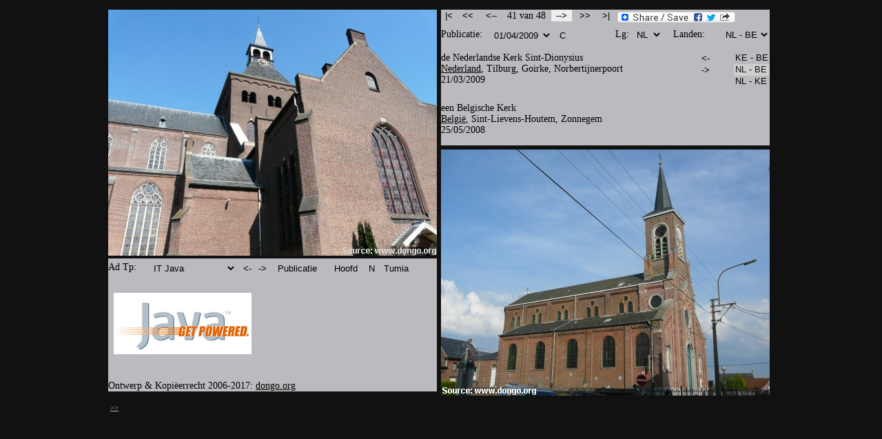

--- FILE ---
content_type: text/html
request_url: http://www.dongo.org/nederland-belgie/lijst_11_nl/een_nederlandse_kerk_en_een_belgische_kerk_at4.html
body_size: 4261
content:
<!DOCTYPE html PUBLIC "-//W3C//DTD HTML 4.01 Transitional//EN">
<html>
 <!-- Version: 2.11.00 -->
 <head>
 <meta http-equiv="content-type" content="text/html; charset=utf-8">
 <link rel="shortcut icon" href="../../pictures/dongo_logo.jpg"/>
 <title>Kerken @ Nederland - België: Reisfoto's Land naast Land - IT Java Programmeertaal</title>
 <meta name="keywords" content=
 "Nederland, Nederlands, Nederlandse, foto, kiekje, foto's, kiekjes, pic, pics, land, landen, naast,
 beeld, beelden, reis, reizen, natie, naties, Holland, kerk, kerken, gebouw, gebouwen, toren,
 torens, godsdienst, godsdiensten, godsdienstig, godsdienstige, Tilburg, Goirkestraat, Norbertijnerpoort, Goirke, Goirkese, Sint-Dionysius, België,
 Belgisch, Belgische, Sint-Lievens-Houtem, Zonnegem,
 IT-Java-Programmeertaal">
 <meta name="author" content="www.dongo.org">
 <meta name="description" content="Kerken @ Nederland - België: Reisfoto's Land naast Land - IT Java Programmeertaal">
 <script src="../../js/photopair_nl_be_nl.js" language="javascript"></script>
 <script language="javascript">
 function comboSet() {document.languageForm.elements[0].selectedIndex = 2; document.publicationForm.elements[0].selectedIndex = 1;
 document.adTypeForm.elements[0].selectedIndex = 3; document.countryPairForm.elements[0].selectedIndex = 10;
 document.countryPhotoPairForm.elements[0].selectedIndex = 1;}
 </script>
 </head>
 <body text="#000000" bgcolor=#111111 link="#000000" vlink="#000000" alink="#000000">
 <table cellpadding="0" cellspacing="0" border="0" width="100%"><tbody>
 <tr>
 <td align="Center" valign="Top">
 <table cellpadding="0" cellspacing="6" border="0" width="960"><tbody>
 <tr>
 <td align="Left" valign="Top">
 <img src="../../foto_s__nl/een_nederlandse_kerk__nl.jpg"
 title="De Nederlandse kerk Sint-Dionysius aan de Norbertijnerpoort in Goirke / Tilburg" width="477" height="357">
 <table cellpadding="0" cellspacing="0" border="0" width="100%"><tbody>
 <tr>
 <td align="Left" valign="Top" width="1" height="4">
 </td>
 </tr>
 </table>
 <table cellpadding="0" cellspacing="0" border="0" width="477" bgcolor=#BBBBBF><tbody>
 <tr>
 <td align="Left" valign="Top">
 <table cellpadding="0" cellspacing="0" border="0" width="477"><tbody>
 <tr>
 <td align="Left" valign="Top" width="1" height="5">
 </td>
 </tr>
 <tr>
 <td align="Left" valign="Top" width="62" height="0">
 <div style="font-size:14px">
 Ad Tp:
 </div>
 </td>
 <td align="Left" valign="Top">
 <FORM NAME="adTypeForm">
 <SELECT NAME="adType" onChange="adTypeLoad(this.form.adType)" style="color:#000000; background:#BBBBBF; border:0px;">
 <OPTION VALUE="../lijst_11_nl/een_nederlandse_kerk_en_een_belgische_kerk.html">Permacultuur
 <OPTION VALUE="../lijst_11_nl/een_nederlandse_kerk_en_een_belgische_kerk_at2.html">IT Java
 <OPTION VALUE="../lijst_11_nl/een_nederlandse_kerk_en_een_belgische_kerk_at3.html">IT Java
 <OPTION VALUE="../lijst_11_nl/een_nederlandse_kerk_en_een_belgische_kerk_at4.html">IT Java
 <OPTION VALUE="../lijst_11_nl/een_nederlandse_kerk_en_een_belgische_kerk_at5.html">IT Java
 <OPTION VALUE="../lijst_11_nl/een_nederlandse_kerk_en_een_belgische_kerk_at6.html">Gemengd AB+TU
 <OPTION VALUE="../lijst_11_nl/een_nederlandse_kerk_en_een_belgische_kerk_at7.html">Gemengd AB+AH
 <OPTION VALUE="../lijst_11_nl/een_nederlandse_kerk_en_een_belgische_kerk_at8.html">Reizen CJ
 <OPTION VALUE="../lijst_11_nl/een_nederlandse_kerk_en_een_belgische_kerk_at9.html">Reizen TD
 <OPTION VALUE="../lijst_11_nl/een_nederlandse_kerk_en_een_belgische_kerk_at10.html">IT Java
 </SELECT>
 <input type="button" name="previousAdType" value="<-" title="Vorige Ad Type" onClick=location="../lijst_11_nl/een_nederlandse_kerk_en_een_belgische_kerk_at3.html" style="color:#000000; background:#BBBBBF; border:0px; width:18px; text-align:center;"></input>
 <input type="button" name="nextAdType" value="->" title="Volgende Ad Type" onClick=location="../lijst_11_nl/een_nederlandse_kerk_en_een_belgische_kerk_at5.html" style="color:#000000; background:#BBBBBF; border:0px; width:18px; text-align:center;"></input>
 <input type="button" name="menu" value=" Publicatie " title="Menu van deze publicatie" onClick=menuOpen('menu_at4.html') style="color:#000000; background:#BBBBBF; border:0px; width:80px; text-align:center;"></input>
 <input type="button" name="publication" value=" Hoofd " title="Publicaties Hoofdmenu" onClick=menuOpen('../hoofdmenu_at4_nl.html') style="color:#000000; background:#BBBBBF; border:0px; width:50px; text-align:center;"></input>
 <input type="button" name="newsletter" value="N" title="Deze maandelijkse e-nieuwsbrief zal u informeren over wijzigingen aan deze website zoals het toevoegen van een reeks foto's." onClick=newsletterSubscribe() style="color:#000000; background:#BBBBBF; border:0px; width:18px; text-align:center;"></input>
 <input type="button" name="tumia" value="Tumia" title="www.tumia.org @ Tumia de Objectgerinteerde Internet Gids" onClick=window.open("http://www.tumia.org/nl/gids/en/instantie.php?tiname=www.tumia.org&relationship=All&drsid=0&pisid=0&page=1") style="color:#000000; background:#BBBBBF; border:0px; width:44px; text-align:right;"></input>
 </FORM>
 </td>
 </tr>
 </table>
 <table cellpadding="0" cellspacing="0" border="0" width="100%"><tbody>
 <tr>
 <td align="Left" valign="Top" width="1" height="3">
 </td>
 </tr>
 </table>
 <a href="http://www.java.com/nl" target="_blank">
 <img border="0" width="200" height="89" style="margin: 8px;" alt="Java Get Powered" title="Java Get Powered" src="http://dongo.org/pictures/get_powered_med.jpg"></a>
 <table cellpadding="0" cellspacing="0" border="0" width="100%"><tbody>
 <tr>
 <td align="Left" valign="Top" width="1" height="30">
 </td>
 </tr>
 </table>
 <div align="Left">
 <div style="font-size:14px">
 Ontwerp & Kopiëerrecht 2006-2017: <a href="http://www.dongo.org/nederland-belgie/nl_at4.html">dongo.org</a>
 </div>
 </div>
 </td>
 </tr>
 </table>
 </td>
 <td align="Left" valign="Top">
<table cellpadding="0" cellspacing="0" border="0" width="477" bgcolor=#BBBBBF><tbody>
 <tr>
 <td align="Left" valign="Top">
 <table cellpadding="0" cellspacing="0" border="0" width="477"><tbody>
 <tr>
 <td align="Left" valign="Top">
 <table cellpadding="0" cellspacing="0" border="0" width="477"><tbody>
 <tr>
 <td align="Left" valign="Top">
 <table cellpadding="0" cellspacing="0" border="0"><tbody>
 <tr>
 <td align="Left" valign="Top">
 <div style="font-size:14px">
 <input type="button" name="firstPhotos" value="|<" title="Eerste foto's" onClick=location="../lijst_1_nl/het_nederlandse_sluiswachter_standbeeld_en_het_belgische_groot_kanon_monument_at4.html" style="color:#000000; background:#BBBBBF; border:0px; width:20px; text-align:left;"></input>
 <input type="button" name="prevPublication" value="<<" title="Vorige Publicatie" onClick=location="../lijst_10_nl/een_nederlands_bos_en_een_belgisch_bos_at4.html" style="color:#000000; background:#BBBBBF; border:0px; width:30px; text-align:center;"></input>
 <input type="button" name="prevPhotos" value="<--" title="Vorige Foto's" onClick=location="../lijst_10_nl/een_nederlandse_vogel_2_en_een_belgische_vogel_2_at4.html" style="color:#000000; background:#BBBBBF; border:0px; width:30px; text-align:center;"></input>
 &nbsp;41 van 48&nbsp;
 <input type="button" name="nextPhotos" value="-->" title="Volgende Foto's" onClick=location="../lijst_11_nl/een_nederlands_plein_en_een_belgisch_plein_at4.html" style="color:#000000; background:#EEEEEF; border:0px; width:30px; text-align:center;"></input>
 <input type="button" name="nextPublication" value=">>" title="Volgende Publicatie" onClick=location="../lijst_12_nl/een_nederlandse_artistieke_boom_foto_en_een_belgische_artistieke_boom_foto_at4.html" style="color:#000000; background:#BBBBBF; border:0px; width:30px; text-align:center;"></input>
 <input type="button" name="lastPhotos" value=">|" title="Laatste foto's" onClick=location="../lijst_12_nl/een_nederlands_cafe_en_het_belgische_cafe_sint-antonius_at4.html" style="color:#000000; background:#BBBBBF; border:0px; width:20px; text-align:right;"></input>
 </td>
 <td align="Right" valign="Center" width="179" height="22">
 <!-- Lockerz Share BEGIN --> <a class="a2a_dd" href="http://www.addtoany.com/share_save"><img src="http://static.addtoany.com/buttons/share_save_171_16.png" width="171" height="16" border="0" alt="Share"/></a> <script type="text/javascript" src="http://static.addtoany.com/menu/page.js"></script> <!-- Lockerz Share END -->
 </td>
 </tr>
 </table>
 </td>
 <td align="Right" valign="Top">
 </td>
 </tr>
 </div>
 </table>
 </td>
 </tr>
 <tr>
 <td align="Left" valign="Top" height="6">
 </td>
 </tr>
 <tr>
 <td align="Left" valign="Top">
 <table cellpadding="0" cellspacing="0" border="0" width="477"><tbody>
 <tr>
 <td align="Left" valign="Top" width="72">
 <div style="font-size:14px">
 Publicatie:
 </div>
 </td>
 <td align="Left" valign="Top" width="177">
 <FORM NAME="publicationForm">
 <SELECT NAME="series" onChange="seriesLoad(this.form.series)" style="color:#000000; background:#BBBBBF; border:0px;">
 <OPTION VALUE="../lijst_12_nl/een_nederlandse_artistieke_boom_foto_en_een_belgische_artistieke_boom_foto_at4.html">02/04/2009
 <OPTION VALUE="../lijst_11_nl/een_nederlandse_kerk_en_een_belgische_kerk_at4.html">01/04/2009
 <OPTION VALUE="../lijst_10_nl/een_nederlands_bos_en_een_belgisch_bos_at4.html">02/01/2009
 <OPTION VALUE="../lijst_9_nl/een_nederlands_huis_1_en_een_belgisch_huis_1_at4.html">01/01/2009
 <OPTION VALUE="../lijst_8_nl/een_nederlands_landschap_2_en_een_belgisch_landschap_2_at4.html">02/09/2008
 <OPTION VALUE="../lijst_7_nl/openbaar_vervoer_in_nederland_en_openbaar_vervoer_in_belgie_at4.html">01/09/2008
 <OPTION VALUE="../lijst_6_nl/op_een_nederlandse_weg_en_op_een_belgische_weg_at4.html">02/05/2008
 <OPTION VALUE="../lijst_5_nl/nederlandse_torens_en_belgische_torens_at4.html">01/05/2008
 <OPTION VALUE="../lijst_4_nl/de_nederlandse_supermarkt_spar_en_de_belgische_supermarkt_gb_at4.html">10/11/2007
 <OPTION VALUE="../lijst_3_nl/een_nederlands_dorp_en_een_belgisch_dorp_at4.html">09/11/2007
 <OPTION VALUE="../lijst_2_nl/een_nederlands_strand_en_een_belgisch_strand_at4.html">02/09/2007
 <OPTION VALUE="../lijst_1_nl/het_nederlandse_sluiswachter_standbeeld_en_het_belgische_groot_kanon_monument_at4.html">01/09/2007
 <OPTION VALUE="">-----------------
 <OPTION VALUE="../lijst_1_nl/het_nederlandse_sluiswachter_standbeeld_en_het_belgische_groot_kanon_monument_in_categorie_mensen_at4.html">Categoriën
 </SELECT>
 <input type="button" name="pubCat" value="C" title="Categoriën" onClick=location="../lijst_1_nl/het_nederlandse_sluiswachter_standbeeld_en_het_belgische_groot_kanon_monument_in_categorie_mensen_at4.html" style="color:#000000; background:#BBBBBF; border:0px; width:22px; text-align:center;"></input>
 </FORM>
 </td>
 <td align="Left" valign="Top" width="27">
 <div style="font-size:14px">
 Lg:
 </div>
 </td>
 <td align="Left" valign="Top" width="56">
 <FORM NAME="languageForm">
 <SELECT NAME="language" onChange="langLoad(this.form.language)" style="color:#000000; background:#BBBBBF; border:0px;">
 <OPTION VALUE="../../the_netherlands-belgium/list_11_en/a_dutch_church_and_a_belgian_church_at4.html">EN
 <OPTION VALUE="../../les_pays-bas-belgique/liste_11_fr/une_eglise_neerlandaise_et_une_eglise_belge_at4.html">FR
 <OPTION VALUE="../../nederland-belgie/lijst_11_nl/een_nederlandse_kerk_en_een_belgische_kerk_at4.html">NL
 <OPTION VALUE="../../uholanzi-ubelgiji/kikundi_11_sw/kanisa_holanzi_na_kanisa_belgiji_at4.html">SW
 </SELECT>
 </FORM>
 </td>
 <td align="Left" valign="Top" width="63">
 <div style="font-size:14px">
 Landen:
 </div>
 </td>
 <td align="Right" valign="Top" width="73">
 <FORM NAME="countryPairForm">
 <SELECT NAME="landPair" onChange="landPairLoad(this.form.landPair)" style="color:#000000; background:#BBBBBF; border:0px;">
 <OPTION VALUE="../../duitsland-belgie/lijst_3_nl/een_duits_strand_en_een_belgisch_strand_at4.html">DE - BE
 <OPTION VALUE="../../spanje-belgie/lijst_3_nl/een_spaans_strand_en_een_belgisch_strand_at4.html">ES - BE
 <OPTION VALUE="../../spanje-duitsland/lijst_3_nl/een_spaans_strand_en_een_duits_strand_at4.html">ES - DE
 <OPTION VALUE="../../frankrijk-belgie/lijst_7_nl/een_frans_huis_1_en_een_belgisch_huis_1_at4.html">FR - BE
 <OPTION VALUE="../../frankrijk-duitsland/lijst_3_nl/een_frans_strand_en_een_duits_strand_at4.html">FR - DE
 <OPTION VALUE="../../frankrijk-spanje/lijst_3_nl/een_frans_strand_en_een_spaans_strand_at4.html">FR - ES
 <OPTION VALUE="../../kenia-belgie/lijst_36_nl/keniaanse_wegenwerken_en_belgische_wegenwerken_at4.html">KE - BE
 <OPTION VALUE="../../kenia-duitsland/lijst_3_nl/een_keniaans_strand_en_een_duits_strand_at4.html">KE - DE
 <OPTION VALUE="../../kenia-spanje/lijst_3_nl/een_keniaans_strand_en_een_spaans_strand_at4.html">KE - ES
 <OPTION VALUE="../../kenia-frankrijk/lijst_7_nl/een_keniaans_huis_1_en_een_frans_huis_1_at4.html">KE - FR
 <OPTION VALUE="../../nederland-belgie/lijst_11_nl/een_nederlandse_kerk_en_een_belgische_kerk_at4.html">NL - BE
 <OPTION VALUE="../../nederland-duitsland/lijst_3_nl/een_nederlands_strand_en_een_duits_strand_at4.html">NL - DE
 <OPTION VALUE="../../nederland-spanje/lijst_3_nl/een_nederlands_strand_en_een_spaans_strand_at4.html">NL - ES
 <OPTION VALUE="../../nederland-frankrijk/lijst_7_nl/een_nederlands_huis_1_en_een_frans_huis_1_at4.html">NL - FR
 <OPTION VALUE="../../nederland-kenia/lijst_11_nl/een_nederlandse_kerk_en_een_keniaanse_moskee_at4.html">NL - KE
 </SELECT>
 </FORM>
 </td>
 </tr>
 </table>
 </td>
 </tr>
 </table>
 <table cellpadding="0" cellspacing="0" border="0" width="100%"><tbody>
 <tr>
 <td align="Left" valign="Top" width="365">
 
 <div style="font-size:14px">
 de Nederlandse Kerk Sint-Dionysius<br>
 
 <a href="http://www.tumia.org/nl/gids/en/instantie.php?tiname=Nederland&relationship=All&drsid=0&pisid=0&page=3" title="Nederland @ Tumia Internet Gids" target="_blank">Nederland</a>, Tilburg, Goirke, Norbertijnerpoort<br>
 21/03/2009
 <table cellpadding="0" cellspacing="0" border="0" width="100%"><tbody>
 <tr>
 <td align="Left" valign="Top" width="1" height="25">
 </td>
 </tr>
 </table>
 
 een Belgische Kerk<br>
 
 <a href="http://www.tumia.org/nl/gids/en/instantie.php?tiname=België&relationship=All&drsid=0&pisid=0&page=6" title="Belgi @ Tumia Internet Gids" target="_blank">België</a>, Sint-Lievens-Houtem, Zonnegem<br>
 25/05/2008
 </div>
 </td>
 <td align="Right" valign="Top" width="35">
 <input type="button" name="prevPhotos" value=" <- " title="Vorig landpaar voor dit foto thema" onClick=location="../../kenia-belgie/lijst_22_nl/een_keniaanse_moskee_en_een_belgische_kerk_at4.html" style="color:#000000; background:#BBBBBF; border:0px;"></input>
 <input type="button" name="nextPhotos" value=" -> " title="Volgend landpaar voor dit foto thema" onClick=location="../../nederland-kenia/lijst_11_nl/een_nederlandse_kerk_en_een_keniaanse_moskee_at4.html" style="color:#000000; background:#BBBBBF; border:0px;"></input>
 </td>
 <td align="Left" valign="Top" width="4">
 </td>
 <td align="Right" valign="Top" width="73">
 <FORM NAME="countryPhotoPairForm">
 <SELECT NAME="landPhotoPair" MULTIPLE SIZE=7 title="Landparen voor dit foto thema" onChange="landPhotoPairLoad(this.form.landPhotoPair, 1)" style="color:#000000; background:#BBBBBF; border:0px;">
 <OPTION VALUE="../../kenia-belgie/lijst_22_nl/een_keniaanse_moskee_en_een_belgische_kerk_at4.html">KE - BE
 <OPTION VALUE="../../nederland-belgie/lijst_11_nl/een_nederlandse_kerk_en_een_belgische_kerk_at4.html">NL - BE
 <OPTION VALUE="../../nederland-kenia/lijst_11_nl/een_nederlandse_kerk_en_een_keniaanse_moskee_at4.html">NL - KE
 </SELECT>
 </FORM>
 </td>
 </tr>
 </table>
 </td>
 </tr>
 </table>
 <table cellpadding="0" cellspacing="0" border="0" width="100%"><tbody>
 <tr>
 <td align="Left" valign="Top" width="1" height="6">
 </td>
 </tr>
 </table>
 <img src="../../foto_s__nl/een_belgische_kerk__nl.jpg"
 title="Een Belgische kerk in Sint-Lievens-Houtem / Zonnegem" width="477" height="357">
 </td>
 <td align="Left" valign="Bottom">
 </td>
 </tr>
 </table>
 <table cellpadding="0" cellspacing="6" border="0" width="960"><tbody>
 <tr>
 <td align="Left" valign="Top">
 <font size="1">
 <a href="javascript:showOrHideHrefHyperlinks()" title="Toon/verberg de paginalaad geschiedenis en de simpele html href hyperlinken. De meeste hyperlinken om op Dongo te navigeren zijn geïmplementeerd met Javascript. Niettemin om crawlers in staat te stellen deze hyperlinken gemakkelijk te herkennen werden zij ook toegevoegd in deze sectie als simpele html href hyperlinken. Deze laatst vernoemde hyperlinken zijn echter niet zeer geschikt en daarom niet aangewezen om te navigeren op Dongo. "><font color="#BBBBBB">>></font></a><br><br>
 </font>
 <font size="2">
 <div id="htmlhrefsection" style="background:#BBBBBF;width:960">
 <a href="../lijst_11_nl/een_nederlandse_kerk_en_een_belgische_kerk.html" target="_blank">Permacultuur</a>
 <a href="../lijst_11_nl/een_nederlandse_kerk_en_een_belgische_kerk_at2.html" target="_blank">IT Java</a>
 <a href="../lijst_11_nl/een_nederlandse_kerk_en_een_belgische_kerk_at3.html" target="_blank">IT Java</a>
 <a href="../lijst_11_nl/een_nederlandse_kerk_en_een_belgische_kerk_at4.html" target="_blank">IT Java</a>
 <a href="../lijst_11_nl/een_nederlandse_kerk_en_een_belgische_kerk_at5.html" target="_blank">IT Java</a>
 <a href="../lijst_11_nl/een_nederlandse_kerk_en_een_belgische_kerk_at6.html" target="_blank">Gemengd AB+TU</a>
 <a href="../lijst_11_nl/een_nederlandse_kerk_en_een_belgische_kerk_at7.html" target="_blank">Gemengd AB+AH</a>
 <a href="../lijst_11_nl/een_nederlandse_kerk_en_een_belgische_kerk_at8.html" target="_blank">Reizen CJ</a>
 <a href="../lijst_11_nl/een_nederlandse_kerk_en_een_belgische_kerk_at9.html" target="_blank">Reizen TD</a>
 <a href="../lijst_11_nl/een_nederlandse_kerk_en_een_belgische_kerk_at10.html" target="_blank">IT Java</a>
 <a href="menu_at4.html" target="_blank">Publicatie</a>
 <a href="../hoofdmenu_at4_nl.html" target="_blank">Hoofd</a>
 <a href="http://www.tumia.org/nl/gids/en/instantie.php?tiname=www.tumia.org&relationship=All&drsid=0&pisid=0&page=1" target="_blank">www.tumia.org @ Tumia de Objectgerinteerde Internet Gids</a>
 <a href="../lijst_12_nl/een_nederlandse_artistieke_boom_foto_en_een_belgische_artistieke_boom_foto_at4.html" target="_blank">02/04/2009</a>
 <a href="../lijst_11_nl/een_nederlandse_kerk_en_een_belgische_kerk_at4.html" target="_blank">01/04/2009</a>
 <a href="../lijst_10_nl/een_nederlands_bos_en_een_belgisch_bos_at4.html" target="_blank">02/01/2009</a>
 <a href="../lijst_9_nl/een_nederlands_huis_1_en_een_belgisch_huis_1_at4.html" target="_blank">01/01/2009</a>
 <a href="../lijst_8_nl/een_nederlands_landschap_2_en_een_belgisch_landschap_2_at4.html" target="_blank">02/09/2008</a>
 <a href="../lijst_7_nl/openbaar_vervoer_in_nederland_en_openbaar_vervoer_in_belgie_at4.html" target="_blank">01/09/2008</a>
 <a href="../lijst_6_nl/op_een_nederlandse_weg_en_op_een_belgische_weg_at4.html" target="_blank">02/05/2008</a>
 <a href="../lijst_5_nl/nederlandse_torens_en_belgische_torens_at4.html" target="_blank">01/05/2008</a>
 <a href="../lijst_4_nl/de_nederlandse_supermarkt_spar_en_de_belgische_supermarkt_gb_at4.html" target="_blank">10/11/2007</a>
 <a href="../lijst_3_nl/een_nederlands_dorp_en_een_belgisch_dorp_at4.html" target="_blank">09/11/2007</a>
 <a href="../lijst_2_nl/een_nederlands_strand_en_een_belgisch_strand_at4.html" target="_blank">02/09/2007</a>
 <a href="../lijst_1_nl/het_nederlandse_sluiswachter_standbeeld_en_het_belgische_groot_kanon_monument_at4.html" target="_blank">01/09/2007</a>
 <a href="../lijst_1_nl/het_nederlandse_sluiswachter_standbeeld_en_het_belgische_groot_kanon_monument_in_categorie_mensen_at4.html" target="_blank">Categoriën</a>
 <a href="../../the_netherlands-belgium/list_11_en/a_dutch_church_and_a_belgian_church_at4.html" target="_blank">EN</a>
 <a href="../../les_pays-bas-belgique/liste_11_fr/une_eglise_neerlandaise_et_une_eglise_belge_at4.html" target="_blank">FR</a>
 <a href="../../nederland-belgie/lijst_11_nl/een_nederlandse_kerk_en_een_belgische_kerk_at4.html" target="_blank">NL</a>
 <a href="../../uholanzi-ubelgiji/kikundi_11_sw/kanisa_holanzi_na_kanisa_belgiji_at4.html" target="_blank">SW</a>
 <a href="../../duitsland-belgie/lijst_3_nl/een_duits_strand_en_een_belgisch_strand_at4.html" target="_blank">DE - BE</a>
 <a href="../../spanje-belgie/lijst_3_nl/een_spaans_strand_en_een_belgisch_strand_at4.html" target="_blank">ES - BE</a>
 <a href="../../spanje-duitsland/lijst_3_nl/een_spaans_strand_en_een_duits_strand_at4.html" target="_blank">ES - DE</a>
 <a href="../../frankrijk-belgie/lijst_7_nl/een_frans_huis_1_en_een_belgisch_huis_1_at4.html" target="_blank">FR - BE</a>
 <a href="../../frankrijk-duitsland/lijst_3_nl/een_frans_strand_en_een_duits_strand_at4.html" target="_blank">FR - DE</a>
 <a href="../../frankrijk-spanje/lijst_3_nl/een_frans_strand_en_een_spaans_strand_at4.html" target="_blank">FR - ES</a>
 <a href="../../kenia-belgie/lijst_36_nl/keniaanse_wegenwerken_en_belgische_wegenwerken_at4.html" target="_blank">KE - BE</a>
 <a href="../../kenia-duitsland/lijst_3_nl/een_keniaans_strand_en_een_duits_strand_at4.html" target="_blank">KE - DE</a>
 <a href="../../kenia-spanje/lijst_3_nl/een_keniaans_strand_en_een_spaans_strand_at4.html" target="_blank">KE - ES</a>
 <a href="../../kenia-frankrijk/lijst_7_nl/een_keniaans_huis_1_en_een_frans_huis_1_at4.html" target="_blank">KE - FR</a>
 <a href="../../nederland-belgie/lijst_11_nl/een_nederlandse_kerk_en_een_belgische_kerk_at4.html" target="_blank">NL - BE</a>
 <a href="../../nederland-duitsland/lijst_3_nl/een_nederlands_strand_en_een_duits_strand_at4.html" target="_blank">NL - DE</a>
 <a href="../../nederland-spanje/lijst_3_nl/een_nederlands_strand_en_een_spaans_strand_at4.html" target="_blank">NL - ES</a>
 <a href="../../nederland-frankrijk/lijst_7_nl/een_nederlands_huis_1_en_een_frans_huis_1_at4.html" target="_blank">NL - FR</a>
 <a href="../../nederland-kenia/lijst_11_nl/een_nederlandse_kerk_en_een_keniaanse_moskee_at4.html" target="_blank">NL - KE</a>
 <a href="../../kenia-belgie/lijst_22_nl/een_keniaanse_moskee_en_een_belgische_kerk_at4.html" target="_blank">KE - BE</a>
 <a href="../../nederland-belgie/lijst_11_nl/een_nederlandse_kerk_en_een_belgische_kerk_at4.html" target="_blank">NL - BE</a>
 <a href="../../nederland-kenia/lijst_11_nl/een_nederlandse_kerk_en_een_keniaanse_moskee_at4.html" target="_blank">NL - KE</a>
 </div>
 </font>
 </td>
 </tr>
 </table>
 </td>
 </tr>
 </table>
 <script type="text/javascript" language="javascript">
 comboSet();  showOrHideHrefHyperlinks();
 </script>
 <!-- Start of StatCounter Code -->
 <script type="text/javascript" language="javascript">
 var sc_project=1057074;
 var sc_invisible=1;
 var sc_partition=6;
 var sc_security="e8d49ef8";
 var sc_remove_link=1;
 </script>
 <script type="text/javascript" language="javascript" src="http://www.statcounter.com/counter/counter.js"></script>
 <noscript><img  src="http://c7.statcounter.com/counter.php?sc_project=1057074&amp;java=0&amp;security=e8d49ef8&amp;invisible=1"
 alt="free hit counter javascript" border="0"></noscript>
 <!-- End of StatCounter Code -->
 <script src="http://www.google-analytics.com/urchin.js" type="text/javascript">
 </script>
 <script type="text/javascript">
 _uacct = "UA-729850-1";
 urchinTracker();
 </script>
 </body>
</html>
